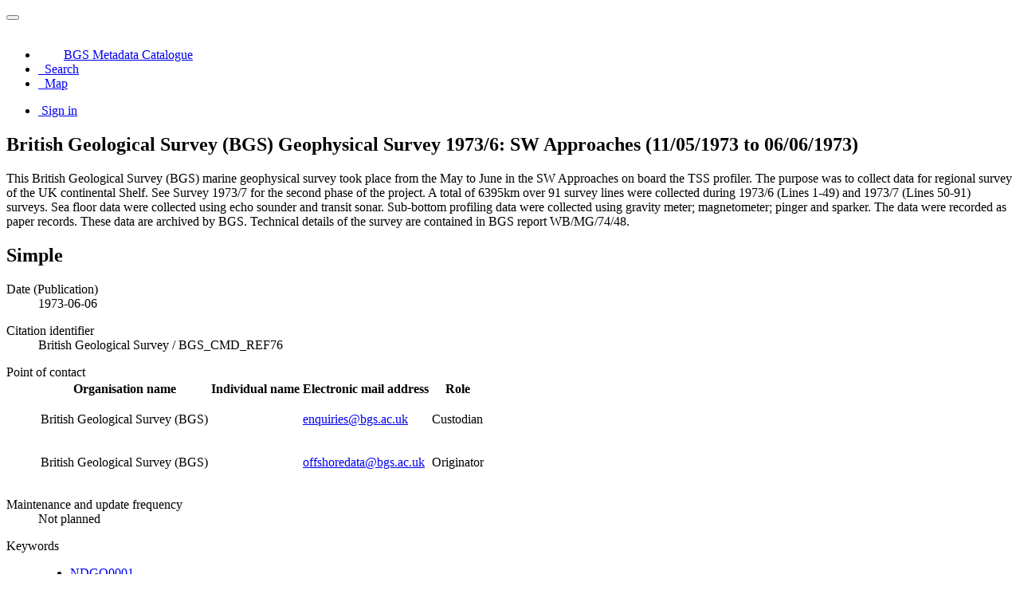

--- FILE ---
content_type: text/html;charset=utf-8
request_url: https://metadata.bgs.ac.uk/geonetwork/srv/api/records/abc9f747-5449-0f38-e044-0003ba9b0d98?language=all
body_size: 76028
content:
<!DOCTYPE html
  SYSTEM "html">
<html ng-app="gn_search_default" lang="" id="ng-app">
   <head>
      <title>British Geological Survey (BGS) Geophysical Survey 1973/6: SW Approaches (11/05/1973 to 06/06/1973)</title>
      <base href="https://metadata.bgs.ac.uk/geonetwork/srv/eng/catalog.search"></base>
      <meta charset="utf-8"></meta>
      <meta name="viewport" content="initial-scale=1.0"></meta>
      <meta name="apple-mobile-web-app-capable" content="yes"></meta>
      <meta name="description"
            content="This British Geological Survey (BGS) marine geophysical survey took place from the May to June in the SW Approaches on board the TSS profiler. The purpose was to collect data for regional survey of the UK continental Shelf. See Survey 1973/7 for the second phase of the project. A total of 6395km over 91 survey lines were collected during 1973/6 (Lines 1-49) and 1973/7 (Lines 50-91) surveys. Sea floor data were collected using echo sounder and transit sonar. Sub-bottom profiling data were collected using gravity meter; magnetometer; pinger and sparker. The data were recorded as paper records. These data are archived by BGS. Technical details of the survey are contained in BGS report WB/MG/74/48."></meta>
      <meta name="keywords" content=""></meta>
      <meta property="og:title"
            content="British Geological Survey (BGS) Geophysical Survey 1973/6: SW Approaches (11/05/1973 to 06/06/1973)"></meta>
      <meta property="og:description"
            content="This British Geological Survey (BGS) marine geophysical survey took place from the May to June in the SW Approaches on board the TSS profiler. The purpose was to collect data for regional survey of the UK continental Shelf. See Survey 1973/7 for the second phase of the project. A total of 6395km over 91 survey lines were collected during 1973/6 (Lines 1-49) and 1973/7 (Lines 50-91) surveys. Sea floor data were collected using echo sounder and transit sonar. Sub-bottom profiling data were collected using gravity meter; magnetometer; pinger and sparker. The data were recorded as paper records. These data are archived by BGS. Technical details of the survey are contained in BGS report WB/MG/74/48."></meta>
      <meta property="og:site_name" content="BGS Metadata Catalogue"></meta>
      <meta property="og:image" content=""></meta>
      <meta name="twitter:card" content="summary"></meta>
      <meta name="twitter:image" content=""></meta>
      <meta name="twitter:title"
            content="British Geological Survey (BGS) Geophysical Survey 1973/6: SW Approaches (11/05/1973 to 06/06/1973)"></meta>
      <meta name="twitter:description"
            content="This British Geological Survey (BGS) marine geophysical survey took place from the May to June in the SW Approaches on board the TSS profiler. The purpose was to collect data for regional survey of the UK continental Shelf. See Survey 1973/7 for the second phase of the project. A total of 6395km over 91 survey lines were collected during 1973/6 (Lines 1-49) and 1973/7 (Lines 50-91) surveys. Sea floor data were collected using echo sounder and transit sonar. Sub-bottom profiling data were collected using gravity meter; magnetometer; pinger and sparker. The data were recorded as paper records. These data are archived by BGS. Technical details of the survey are contained in BGS report WB/MG/74/48."></meta>
      <meta name="twitter:site" content="BGS Metadata Catalogue"></meta>
      <link rel="canonical"
            href="https://metadata.bgs.ac.uk/geonetwork/srv/api/records/abc9f747-5449-0f38-e044-0003ba9b0d98"></link>
      <link rel="icon" sizes="16x16 32x32 48x48" type="image/png"
            href="/geonetwork/images/logos/favicon.png"></link>
      <link href="https://metadata.bgs.ac.uk/geonetwork/srv/eng/rss.search?sortBy=changeDate"
            rel="alternate"
            type="application/rss+xml"
            title="British Geological Survey (BGS) Geophysical Survey 1973/6: SW Approaches (11/05/1973 to 06/06/1973)"></link>
      <link href="https://metadata.bgs.ac.uk/geonetwork/srv/eng/portal.opensearch"
            rel="search"
            type="application/opensearchdescription+xml"
            title="British Geological Survey (BGS) Geophysical Survey 1973/6: SW Approaches (11/05/1973 to 06/06/1973)"></link>
      <link href="/geonetwork/static/gn_search_default.css?v=d8dfca59671ac916b9860b2281104fc3c1323414&amp;"
            rel="stylesheet"
            media="screen"></link>
      <link href="/geonetwork/static/gn_metadata_pdf.css?v=d8dfca59671ac916b9860b2281104fc3c1323414&amp;"
            rel="stylesheet"
            media="print"></link>
   </head>
   <body class="gn-nojs ">
      <div class="gn-full">
         <div class="navbar navbar-default gn-top-bar" role="navigation">
            <div class="container">
               <div class="navbar-header">
                  <button type="button" class="navbar-toggle collapsed" data-toggle="collapse"
                          data-target="#navbar"
                          title=""
                          aria-expanded="false"
                          aria-controls="navbar">
                     <span class="sr-only"></span>
                     <span class="icon-bar"></span>
                     <span class="icon-bar"></span>
                     <span class="icon-bar"></span>
                  </button>
               </div>
               <div id="navbar" class="navbar-collapse collapse">
                  <ul class="nav navbar-nav" id="topbar-left">
                     <li>
                        <a href="https://metadata.bgs.ac.uk/geonetwork/srv/">
                           <img class="gn-logo" alt=""
                                src="https://metadata.bgs.ac.uk/geonetwork/srv/../images/logos/1f242f46-7978-407b-a513-aa2cb55eb798.png"></img>BGS Metadata Catalogue
                        </a>
                     </li>
                     <li>
                        <a title="Search" href="../../srv/all/catalog.search#/search"
                           onclick="location.href=('../../srv/all/catalog.search#/search');return false;">
                           <i class="fa fa-fw fa-search hidden-sm"> </i>
                           <span>Search</span>
                        </a>
                     </li>
                     <li id="map-menu" class="hidden-nojs">
                        <a title="Map" href="../../srv/all/catalog.search#/map">
                           <i class="fa fa-fw fa-globe hidden-sm"> </i>
                           <span>Map</span>
                        </a>
                     </li>
                  </ul>
                  <ul class="nav navbar-nav navbar-right">
                     <li>
                        <a href="https://metadata.bgs.ac.uk/geonetwork/srv/all/catalog.signin"
                           title="Sign in">
                           <i class="fa fa-sign-in fa-fw"> </i>Sign in
                        </a>
                     </li>
                  </ul>
               </div>
            </div>
         </div>
         <div class="container" role="main">
            <div class="container-fluid gn-metadata-view gn-schema-iso19139">
               <article id="abc9f747-5449-0f38-e044-0003ba9b0d98"
                        class="gn-md-view gn-metadata-display">
                  <div class="row">
                     <div class="col-md-8">
                        <header>
                           <h1>
                              <i class="fa fa-fw gn-icon-dataset"></i>British Geological Survey (BGS) Geophysical Survey 1973/6: SW Approaches (11/05/1973 to 06/06/1973)
                           </h1>
                           <div class="gn-multilingual-field">
                              <ul class="nav nav-pills">
                                 <script src="https://metadata.bgs.ac.uk/geonetwork/srv/../catalog/js/GnLandingPageLib.js?v=d8dfca59671ac916b9860b2281104fc3c1323414">&amp;nbsp;</script>
                                 <script type="text/javascript">
                                    window.onload = function() {
                                    document.getElementById('gn-default-lang-link').click();
                                    };
                                    
                                 </script>
                              </ul>
                           </div>
                           <div class="gn-abstract">
                              <p xmlns:xs="http://www.w3.org/2001/XMLSchema">This British Geological Survey (BGS) marine geophysical survey took place from the May to June in the SW Approaches on board
                                 the TSS profiler. The purpose was to collect data for regional survey of the UK continental Shelf. See Survey 1973/7 for the
                                 second phase of the project. A total of 6395km over 91 survey lines were collected during 1973/6 (Lines 1-49) and 1973/7 (Lines
                                 50-91) surveys. Sea floor data were collected using echo sounder and transit sonar. Sub-bottom profiling data were collected
                                 using gravity meter; magnetometer; pinger and sparker. The data were recorded as paper records. These data are archived by
                                 BGS. Technical details of the survey are contained in BGS report WB/MG/74/48.
                              </p>
                           </div>
                           <script type="application/ld+json">
                              	{
                              		"@context": "http://schema.org/",
                              
                              "@type": "schema:Dataset",
                              
                              
                              		"@id": "https://metadata.bgs.ac.uk/geonetwork/srv/api/records/abc9f747-5449-0f38-e044-0003ba9b0d98",
                              		"includedInDataCatalog":[{"url":"https://metadata.bgs.ac.uk/geonetwork/srv/search#","name":""}],
                              
                              "inLanguage":"eng",
                              
                              "name": "British Geological Survey (BGS) Geophysical Survey 1973\/6: SW Approaches (11\/05\/1973 to 06\/06\/1973)",
                              
                              
                              
                              
                              "dateCreated": [
                              ],
                              "dateModified": [
                              ],
                              "datePublished": [
                              
                              "1973-06-06"],
                              		"thumbnailUrl": [
                              
                              ],
                              		"description": "This British Geological Survey (BGS) marine geophysical survey took place from the May to June in the SW
                              Approaches on board the TSS profiler. The purpose was to collect data for regional survey of the UK continental Shelf. See
                              Survey 1973\/7 for the second phase of the project. A total of 6395km over 91 survey lines were collected during 1973\/6 (Lines
                              1-49) and 1973\/7 (Lines 50-91) surveys. Sea floor data were collected using echo sounder and transit sonar. Sub-bottom profiling
                              data were collected using gravity meter; magnetometer; pinger and sparker. The data were recorded as paper records. These
                              data are archived by BGS. Technical details of the survey are contained in BGS report WB\/MG\/74\/48.",
                              
                              
                              
                              
                              
                              
                              
                              "keywords":[
                              "NDGO0001","Geology","soil and sediment","crust","Gravity","Magnetics","Two-dimensional seismic reflection","Side-scan sonar"
                              		],
                              
                              
                              
                              
                              "author": [],
                              "contributor": [],
                              "creator": [
                              {
                              
                              
                              "@id":"offshoredata@bgs.ac.uk",
                              "@type":"Organization"
                              
                              ,"name": "British Geological Survey (BGS)"
                              ,"email": "offshoredata@bgs.ac.uk"
                              
                              ,"contactPoint": {
                              "@type" : "PostalAddress"
                              
                              ,"addressCountry": "UK"
                              ,"addressLocality": "Edinburgh"
                              ,"postalCode": "EH14 4AP"
                              ,"streetAddress": "The Lyell Centre, Research Avenue South"
                              }
                              }
                              ],
                              "provider" : [
                              {
                              
                              
                              "@id":"enquiries@bgs.ac.uk",
                              "@type":"Organization"
                              
                              ,"name": "British Geological Survey (BGS)"
                              ,"email": "enquiries@bgs.ac.uk"
                              
                              ,"contactPoint": {
                              "@type" : "PostalAddress"
                              
                              ,"addressCountry": "UK"
                              ,"addressLocality": "Edinburgh"
                              ,"postalCode": "EH14 4AP"
                              ,"streetAddress": "The Lyell Centre, Research Avenue South"
                              }
                              }
                              ,
                              
                              {
                              
                              
                              "@id":"enquiries@bgs.ac.uk",
                              "@type":"Organization"
                              
                              ,"name": "British Geological Survey (BGS)"
                              ,"email": "enquiries@bgs.ac.uk"
                              
                              ,"contactPoint": {
                              "@type" : "PostalAddress"
                              
                              ,"addressCountry": "UK"
                              ,"addressLocality": "Edinburgh"
                              ,"postalCode": "EH14 4AP"
                              ,"streetAddress": "The Lyell Centre, Research Avenue South"
                              }
                              }
                              ],
                              "copyrightHolder": [],
                              "user": [],
                              "sourceOrganization": [],
                              "publisher": []
                              
                              
                              
                              
                              
                              
                              ,"distribution": [
                              
                              {
                              "@type":"DataDownload",
                              "contentUrl":"http:\/\/mapapps2.bgs.ac.uk\/geoindex_offshore\/home.html?cruise=1973\/6"
                              ,
                              "encodingFormat":"WWW:LINK-1.0-http--link"
                              ,
                              "name": "BGS Offshore Geoindex",
                              "description": "GeoIndex allows users to search for information about BGS data collections covering the UK and other areas
                              world wide. Access is free, the interface is easy to use, and it has been developed to enable users to check coverage of different
                              types of data and find out some background information about the data. More detailed information can be obtained by further
                              enquiry through the website."
                              }
                              
                              ]
                              
                              ,"encodingFormat": [
                              
                              ]
                              
                              
                              
                              ,"spatialCoverage": [
                              
                              {"@type":"Place",
                              "description": [
                              
                              ],
                              "geo": [
                              
                              {"@type":"GeoShape",
                              "box": "49.9659 -8.0442 52.0247 -4.0033"
                              }
                              ]}]
                              
                              
                              
                              ,"temporalCoverage": ["1973-05-11/1973-06-06" ]
                              
                              ,"license":  [
                              {
                              "@type": "CreativeWork",
                              "name": "The copyright of materials derived from the British Geological Survey's work is vested in the Natural Environment
                              Research Council [NERC]. No part of this work may be reproduced or transmitted in any form or by any means, or stored in a
                              retrieval system of any nature, without the prior permission of the copyright holder, via the BGS Intellectual Property Rights
                              Manager. Use by customers of information provided by the BGS, is at the customer's own risk. In view of the disparate sources
                              of information at BGS's disposal, including such material donated to BGS, that BGS accepts in good faith as being accurate,
                              the Natural Environment Research Council (NERC) gives no warranty, expressed or implied, as to the quality or accuracy of
                              the information supplied, or to the information's suitability for any use. NERC\/BGS accepts no liability whatever in respect
                              of loss, damage, injury or other occurence however caused."
                              }
                              ]
                              
                              
                              
                              	}
                              	
                           </script>
                           <div gn-related="md" data-user="user" data-layout="card" data-types="onlines"></div>
                        </header>
                        <div>
                           <div class="tab-content">
                              <div id="gn-tab-default">
                                 <h1 class="hidden">Simple</h1>
                                 <div id="gn-view-d18048066e3955" class="gn-tab-content">
                                    <dl class="gn-date">
                                       <dt>Date (Publication)</dt>
                                       <dd>
                                          <span data-gn-humanize-time="1973-06-06">1973-06-06</span>
                                       </dd>
                                    </dl>
                                    <dl class="gn-code">
                                       <dt>Citation identifier</dt>
                                       <dd>
                                          <span>British Geological Survey</span>
                                          /
                                          
                                          <span>BGS_CMD_REF76</span>
                                       </dd>
                                    </dl>
                                    <dl class="gn-table">
                                       <dt>Point of contact</dt>
                                       <dd>
                                          <table class="table">
                                             <thead>
                                                <tr>
                                                   <th>Organisation name</th>
                                                   <th>Individual name</th>
                                                   <th>Electronic mail address</th>
                                                   <th>Role</th>
                                                </tr>
                                             </thead>
                                             <tbody>
                                                <tr>
                                                   <td>
                                                      <span>
                                                         <p xmlns:xs="http://www.w3.org/2001/XMLSchema">British Geological Survey (BGS)</p>
                                                      </span>
                                                   </td>
                                                   <td></td>
                                                   <td>
                                                      <span>
                                                         <p xmlns:xs="http://www.w3.org/2001/XMLSchema">
                                                            <a href="mailto:enquiries@bgs.ac.uk">enquiries@bgs.ac.uk</a>
                                                         </p>
                                                      </span>
                                                   </td>
                                                   <td>
                                                      <span title="Party that accepts accountability and responsibility for the data and ensures&#xA;        appropriate care and maintenance of the resource&#xA;      ">Custodian</span>
                                                   </td>
                                                </tr>
                                                <tr>
                                                   <td>
                                                      <span>
                                                         <p xmlns:xs="http://www.w3.org/2001/XMLSchema">British Geological Survey (BGS)</p>
                                                      </span>
                                                   </td>
                                                   <td></td>
                                                   <td>
                                                      <span>
                                                         <p xmlns:xs="http://www.w3.org/2001/XMLSchema">
                                                            <a href="mailto:offshoredata@bgs.ac.uk">offshoredata@bgs.ac.uk</a>
                                                         </p>
                                                      </span>
                                                   </td>
                                                   <td>
                                                      <span title="Party who created the resource">Originator</span>
                                                   </td>
                                                </tr>
                                             </tbody>
                                          </table>
                                       </dd>
                                    </dl>
                                    <dl>
                                       <dt>Maintenance and update frequency</dt>
                                       <dd>
                                          <span title="There are no plans to update the data">Not planned</span>
                                       </dd>
                                    </dl>
                                    <dl class="gn-keyword">
                                       <dt>Keywords</dt>
                                       <dd>
                                          <div>
                                             <ul>
                                                <li>
                                                   <a href="http://vocab.nerc.ac.uk/collection/N01/current/NDGO0001">NDGO0001</a>
                                                </li>
                                             </ul>
                                          </div>
                                       </dd>
                                    </dl>
                                    <dl class="gn-keyword">
                                       <dt>
                                          <span>
                                             <p xmlns:xs="http://www.w3.org/2001/XMLSchema">GEMET - INSPIRE themes, version 1.0</p>
                                          </span>
                                       </dt>
                                       <dd>
                                          <div>
                                             <ul>
                                                <li>
                                                   <a href="https://inspire.ec.europa.eu/theme/ge">Geology</a>
                                                </li>
                                             </ul>
                                          </div>
                                       </dd>
                                    </dl>
                                    <dl class="gn-keyword">
                                       <dt>
                                          <span>
                                             <p xmlns:xs="http://www.w3.org/2001/XMLSchema">SeaVoX Vertical Co-ordinate Coverages (L131)</p>
                                          </span>
                                       </dt>
                                       <dd>
                                          <div>
                                             <ul>
                                                <li>
                                                   <a href="http://vocab.nerc.ac.uk/collection/L13/current/SD">soil and sediment</a>
                                                </li>
                                                <li>
                                                   <a href="http://vocab.nerc.ac.uk/collection/L13/current/CR">crust</a>
                                                </li>
                                             </ul>
                                          </div>
                                       </dd>
                                    </dl>
                                    <dl class="gn-keyword">
                                       <dt>
                                          <span>
                                             <p xmlns:xs="http://www.w3.org/2001/XMLSchema">SeaDataNet Parameter Discovery Vocabulary (P021)</p>
                                          </span>
                                       </dt>
                                       <dd>
                                          <div>
                                             <ul>
                                                <li>
                                                   <a href="http://vocab.nerc.ac.uk/collection/P02/current/GRAV">Gravity</a>
                                                </li>
                                                <li>
                                                   <a href="http://vocab.nerc.ac.uk/collection/P02/current/MMAN">Magnetics</a>
                                                </li>
                                                <li>
                                                   <a href="http://vocab.nerc.ac.uk/collection/P02/current/SR2D">Two-dimensional seismic reflection</a>
                                                </li>
                                                <li>
                                                   <a href="http://vocab.nerc.ac.uk/collection/P02/current/SSCN">Side-scan sonar</a>
                                                </li>
                                             </ul>
                                          </div>
                                       </dd>
                                    </dl>
                                    <dl>
                                       <dt>Access constraints</dt>
                                       <dd>
                                          <span title="Limitation not listed">Other restrictions</span>
                                       </dd>
                                    </dl>
                                    <dl>
                                       <dt>Access constraints</dt>
                                       <dd>
                                          <span title="No restrictions, a copyright acknowledgement is required and permission from any third party for the release of the data has been obtained. Inclusion of any third party data will determine the copyright acknowledgement that needs to be made.">No restrictions, a copyright acknowledgement is required and permission from any third party for the release of the data has
                                             been obtained. Inclusion of any third party data will determine the copyright acknowledgement that needs to be made.
                                          </span>
                                       </dd>
                                    </dl>
                                    <dl>
                                       <dt>Use constraints</dt>
                                       <dd>
                                          <span title="Limitation not listed">Other restrictions</span>
                                       </dd>
                                    </dl>
                                    <dl>
                                       <dt>Other constraints</dt>
                                       <dd>
                                          <span>
                                             <p xmlns:xs="http://www.w3.org/2001/XMLSchema">The copyright of materials derived from the British Geological Survey's work is vested in the Natural Environment Research
                                                Council [NERC]. No part of this work may be reproduced or transmitted in any form or by any means, or stored in a retrieval
                                                system of any nature, without the prior permission of the copyright holder, via the BGS Intellectual Property Rights Manager.
                                                Use by customers of information provided by the BGS, is at the customer's own risk. In view of the disparate sources of information
                                                at BGS's disposal, including such material donated to BGS, that BGS accepts in good faith as being accurate, the Natural Environment
                                                Research Council (NERC) gives no warranty, expressed or implied, as to the quality or accuracy of the information supplied,
                                                or to the information's suitability for any use. NERC/BGS accepts no liability whatever in respect of loss, damage, injury
                                                or other occurence however caused.
                                             </p>
                                          </span>
                                       </dd>
                                    </dl>
                                    <dl>
                                       <dt>Use limitation</dt>
                                       <dd>
                                          <span>
                                             <p xmlns:xs="http://www.w3.org/2001/XMLSchema">unrestricted use, copyright acknowledgement - Available under the Open Government Licence subject to the following acknowledgement
                                                accompanying the reproduced British Geological Survey materials "Contains British Geological Survey materials ©UKRI [year]"
                                             </p>
                                          </span>
                                       </dd>
                                    </dl>
                                    <dl>
                                       <dt>Spatial representation type</dt>
                                       <dd>
                                          <span title="Grid data is used to represent geographic data">Grid</span>
                                       </dd>
                                    </dl>
                                    <dl>
                                       <dt>Distance</dt>
                                       <dd>5
                                          
                                           urn:ogc:def:uom:EPSG::9001
                                       </dd>
                                    </dl>
                                    <dl>
                                       <dt>Language</dt>
                                       <dd>English</dd>
                                    </dl>
                                    <dl class="gn-date">
                                       <dt>Topic category</dt>
                                       <dd>
                                          <ul>
                                             <li>
                                                <span title="Information pertaining to earth sciences. Examples: geophysical features and&#xA;        processes, geology, minerals, sciences dealing with the composition, structure and&#xA;        origin of the earth s rocks, risks of earthquakes, volcanic activity, landslides,&#xA;        gravity information, soils, permafrost, hydrogeology, erosion&#xA;      ">Geoscientific information</span>
                                             </li>
                                          </ul>
                                       </dd>
                                    </dl>
                                    <dl class="gn-code">
                                       <dt>Geographic identifier</dt>
                                       <dd>
                                          <span>Waterford</span>
                                          <p>
                                             
                                             
                                             <span>BGS Gazetteer</span>
                                             
                                             
                                             
                                             2026-01-27
                                             
                                             
                                             revision
                                             
                                             
                                             
                                             
                                             
                                          </p>
                                       </dd>
                                    </dl>
                                    <dl class="gn-code">
                                       <dt>Geographic identifier</dt>
                                       <dd>
                                          <span>Labadie Bank</span>
                                          <p>
                                             
                                             
                                             <span>BGS Gazetteer</span>
                                             
                                             
                                             
                                             2026-01-27
                                             
                                             
                                             revision
                                             
                                             
                                             
                                             
                                             
                                          </p>
                                       </dd>
                                    </dl>
                                    <dl class="gn-code">
                                       <dt>Geographic identifier</dt>
                                       <dd>
                                          <span>Lands End</span>
                                          <p>
                                             
                                             
                                             <span>BGS Gazetteer</span>
                                             
                                             
                                             
                                             2026-01-27
                                             
                                             
                                             revision
                                             
                                             
                                             
                                             
                                             
                                          </p>
                                       </dd>
                                    </dl>
                                    <dl class="gn-code">
                                       <dt>Geographic identifier</dt>
                                       <dd>
                                          <span>Nymphe Bank</span>
                                          <p>
                                             
                                             
                                             <span>BGS Gazetteer</span>
                                             
                                             
                                             
                                             2026-01-27
                                             
                                             
                                             revision
                                             
                                             
                                             
                                             
                                             
                                          </p>
                                       </dd>
                                    </dl>
                                    <dl class="gn-code">
                                       <dt>Geographic identifier</dt>
                                       <dd>
                                          <span>Lundy</span>
                                          <p>
                                             
                                             
                                             <span>BGS Gazetteer</span>
                                             
                                             
                                             
                                             2026-01-27
                                             
                                             
                                             revision
                                             
                                             
                                             
                                             
                                             
                                          </p>
                                       </dd>
                                    </dl>
                                    <dl class="gn-code">
                                       <dt>Geographic identifier</dt>
                                       <dd>
                                          <span>Cardigan Bay</span>
                                          <p>
                                             
                                             
                                             <span>BGS Gazetteer</span>
                                             
                                             
                                             
                                             2026-01-27
                                             
                                             
                                             revision
                                             
                                             
                                             
                                             
                                             
                                          </p>
                                       </dd>
                                    </dl>
                                    <dl class="gn-code">
                                       <dt>Geographic identifier</dt>
                                       <dd>
                                          <span>Scilly</span>
                                          <p>
                                             
                                             
                                             <span>BGS Gazetteer</span>
                                             
                                             
                                             
                                             2026-01-27
                                             
                                             
                                             revision
                                             
                                             
                                             
                                             
                                             
                                          </p>
                                       </dd>
                                    </dl>
                                    <dl class="gn-code">
                                       <dt>Geographic identifier</dt>
                                       <dd>
                                          <span>Western Channel &amp; Celtic Sea</span>
                                          <p>
                                             
                                             
                                             <span>Charting Progress 2: Regional Sea Boundaries</span>
                                             
                                             
                                             
                                             2009-06-18
                                             
                                             
                                             creation
                                             
                                             
                                             
                                             
                                             
                                          </p>
                                       </dd>
                                    </dl>
                                    <dl class="gn-code">
                                       <dt>Geographic identifier</dt>
                                       <dd>
                                          <span>Lizard</span>
                                          <p>
                                             
                                             
                                             <span>BGS Gazetteer</span>
                                             
                                             
                                             
                                             2026-01-27
                                             
                                             
                                             revision
                                             
                                             
                                             
                                             
                                             
                                          </p>
                                       </dd>
                                    </dl>
                                    <dl class="gn-code">
                                       <dt>Geographic identifier</dt>
                                       <dd>
                                          <span>Haig Fras</span>
                                          <p>
                                             
                                             
                                             <span>BGS Gazetteer</span>
                                             
                                             
                                             
                                             2026-01-27
                                             
                                             
                                             revision
                                             
                                             
                                             
                                             
                                             
                                          </p>
                                       </dd>
                                    </dl>
                                    <dl class="gn-code">
                                       <dt>Geographic identifier</dt>
                                       <dd>
                                          <span>CELTIC SEA</span>
                                          <p>
                                             
                                             
                                             <span>The SeaVoX Salt and Fresh Water Body Gazetteer: Sub-Ocean Category</span>
                                             
                                             
                                             
                                             1954-01-01
                                             
                                             
                                             creation
                                             
                                             
                                             
                                             
                                             
                                          </p>
                                       </dd>
                                    </dl>
                                    <dl class="gn-code">
                                       <dt>Geographic identifier</dt>
                                       <dd>
                                          <span>IRISH SEA</span>
                                          <p>
                                             
                                             
                                             <span>The SeaVoX Salt and Fresh Water Body Gazetteer: Sub-Ocean Category</span>
                                             
                                             
                                             
                                             1954-01-01
                                             
                                             
                                             creation
                                             
                                             
                                             
                                             
                                             
                                          </p>
                                       </dd>
                                    </dl>
                                    <dl class="gn-code">
                                       <dt>Geographic identifier</dt>
                                       <dd>
                                          <span>Irish Sea</span>
                                          <p>
                                             
                                             
                                             <span>Charting Progress 2: Regional Sea Boundaries</span>
                                             
                                             
                                             
                                             2009-06-18
                                             
                                             
                                             creation
                                             
                                             
                                             
                                             
                                             
                                          </p>
                                       </dd>
                                    </dl>
                                    <dl class="gn-code">
                                       <dt>Geographic identifier</dt>
                                       <dd>
                                          <span>BRISTOL CHANNEL</span>
                                          <p>
                                             
                                             
                                             <span>The SeaVoX Salt and Fresh Water Body Gazetteer: Sub-Ocean Category</span>
                                             
                                             
                                             
                                             1954-01-01
                                             
                                             
                                             creation
                                             
                                             
                                             
                                             
                                             
                                          </p>
                                       </dd>
                                    </dl>
                                    <dl class="gn-code">
                                       <dt>Geographic identifier</dt>
                                       <dd>
                                          <span>ENGLISH CHANNEL</span>
                                          <p>
                                             
                                             
                                             <span>The SeaVoX Salt and Fresh Water Body Gazetteer: Sub-Ocean Category</span>
                                             
                                             
                                             
                                             1954-01-01
                                             
                                             
                                             creation
                                             
                                             
                                             
                                             
                                             
                                          </p>
                                       </dd>
                                    </dl>
                                    <div class="thumbnail extent">
                                       <div class="input-group coord coord-north">
                                          <input type="text" class="form-control" aria-label="north" value="52.02" readonly=""></input>
                                          <span class="input-group-addon">N</span>
                                       </div>
                                       <div class="input-group coord coord-south">
                                          <input type="text" class="form-control" aria-label="south" value="49.97" readonly=""></input>
                                          <span class="input-group-addon">S</span>
                                       </div>
                                       <div class="input-group coord coord-east">
                                          <input type="text" class="form-control" aria-label="east" value="-4.00" readonly=""></input>
                                          <span class="input-group-addon">E</span>
                                       </div>
                                       <div class="input-group coord coord-west">
                                          <input type="text" class="form-control" aria-label="west" value="-8.04" readonly=""></input>
                                          <span class="input-group-addon">W</span>
                                       </div>
                                       <img class="gn-img-extent" alt="thumbnail"
                                            src="https://metadata.bgs.ac.uk/geonetwork/srv/api/regions/geom.png?geomsrs=EPSG:4326&amp;geom=POLYGON((-4.0033%2049.9659,-4.0033%2052.0247,-8.0442%2052.0247,-8.0442%2049.9659,-4.0033%2049.9659))"></img>
                                    </div>
                                    <br></br>
                                    <br></br>
                                    <dl>
                                       <dt>Begin date</dt>
                                       <dd>
                                          <span data-gn-humanize-time="1973-05-11">1973-05-11</span>
                                       </dd>
                                    </dl>
                                    <dl>
                                       <dt>End date</dt>
                                       <dd>
                                          <span data-gn-humanize-time="1973-06-06">1973-06-06</span>
                                       </dd>
                                    </dl>
                                 </div>
                                 <div id="gn-view-d18048066e3957" class="gn-tab-content">
                                    <dl class="gn-code">
                                       <dt>Reference system identifier</dt>
                                       <dd>
                                          <span>OGP</span>
                                          /
                                          
                                          <span>urn:ogc:def:crs:EPSG::4326</span>
                                          <p>
                                             
                                             
                                             <span>www.epsg.org</span>
                                             
                                             
                                             
                                             2005
                                             
                                             
                                             revision
                                             
                                             
                                             
                                             
                                             
                                          </p>
                                       </dd>
                                    </dl>
                                 </div>
                                 <div id="gn-view-d18048066e3959" class="gn-tab-content"></div>
                                 <div id="gn-view-d18048066e3961" class="gn-tab-content">
                                    <dl class="gn-format">
                                       <dt>Distribution format</dt>
                                       <dd>
                                          <ul></ul>
                                       </dd>
                                    </dl>
                                    <dl class="gn-table">
                                       <dt>Distributor contact</dt>
                                       <dd>
                                          <table class="table">
                                             <thead>
                                                <tr>
                                                   <th>Organisation name</th>
                                                   <th>Individual name</th>
                                                   <th>Electronic mail address</th>
                                                   <th>Role</th>
                                                </tr>
                                             </thead>
                                             <tbody>
                                                <tr>
                                                   <td>
                                                      <span>
                                                         <p xmlns:xs="http://www.w3.org/2001/XMLSchema">British Geological Survey (BGS)</p>
                                                      </span>
                                                   </td>
                                                   <td></td>
                                                   <td>
                                                      <span>
                                                         <p xmlns:xs="http://www.w3.org/2001/XMLSchema">
                                                            <a href="mailto:enquiries@bgs.ac.uk">enquiries@bgs.ac.uk</a>
                                                         </p>
                                                      </span>
                                                   </td>
                                                   <td>
                                                      <span title="Party who distributes the resource">Distributor</span>
                                                   </td>
                                                </tr>
                                             </tbody>
                                          </table>
                                       </dd>
                                    </dl>
                                    <dl class="gn-table">
                                       <dt>OnLine resource</dt>
                                       <dd>
                                          <table class="table">
                                             <thead>
                                                <tr>
                                                   <th>Protocol</th>
                                                   <th>Linkage</th>
                                                   <th>Name</th>
                                                </tr>
                                             </thead>
                                             <tbody>
                                                <tr>
                                                   <td>
                                                      <span>
                                                         <p xmlns:xs="http://www.w3.org/2001/XMLSchema">WWW:LINK-1.0-http--link</p>
                                                      </span>
                                                   </td>
                                                   <td>
                                                      <a href="http://mapapps2.bgs.ac.uk/geoindex_offshore/home.html?cruise=1973/6">http://mapapps2.bgs.ac.uk/geoindex_offshore/home.html?cruise=1973/6</a>
                                                   </td>
                                                   <td>
                                                      <span>
                                                         <p xmlns:xs="http://www.w3.org/2001/XMLSchema">BGS Offshore Geoindex</p>
                                                      </span>
                                                   </td>
                                                </tr>
                                             </tbody>
                                          </table>
                                       </dd>
                                    </dl>
                                 </div>
                                 <div id="gn-view-d18048066e3964" class="gn-tab-content">
                                    <dl>
                                       <dt>Hierarchy level</dt>
                                       <dd>
                                          <span title="Information applies to the dataset">Dataset</span>
                                       </dd>
                                    </dl>
                                    <div class="entry name">
                                       <h2>Conformance result</h2>
                                       <div class="target">
                                          <dl>
                                             <dt>Title</dt>
                                             <dd>
                                                <span>
                                                   <p xmlns:xs="http://www.w3.org/2001/XMLSchema">INSPIRE Implementing rules laying down technical arrangements for the interoperability and harmonisation of unknown theme</p>
                                                </span>
                                             </dd>
                                          </dl>
                                          <dl class="gn-date">
                                             <dt>Date (Publication)</dt>
                                             <dd>
                                                <span data-gn-humanize-time="2011" data-format="YYYY">2011</span>
                                             </dd>
                                          </dl>
                                          <dl>
                                             <dt>Explanation</dt>
                                             <dd>
                                                <span>
                                                   <p xmlns:xs="http://www.w3.org/2001/XMLSchema">See the referenced specification</p>
                                                </span>
                                             </dd>
                                          </dl>
                                          <dl>
                                             <dt>Pass</dt>
                                             <dd>No</dd>
                                          </dl>
                                       </div>
                                    </div>
                                    <dl>
                                       <dt>Statement</dt>
                                       <dd>
                                          <span>
                                             <p xmlns:xs="http://www.w3.org/2001/XMLSchema">Geophysical equipment types used included: Gravimeter, Magnetometer, Pinger, Sparker and Transit Sonar. The survey was undertaken
                                                by British Geological Survey. Report: Tully, MC. 1974. Cruise Report for MGU Projects 73/06 and 73/07, TSS Profiler. (BGS
                                                Report WB/MG/74/48). Navigation: Decca Main Chain; Decca Hi-fix and Satellite Navigation System, Equipment: Echo sounder;
                                                transit sonar; gravity meter; magnetometer; pinger and sparker. For more detailed information see the Cruise Report.
                                             </p>
                                          </span>
                                       </dd>
                                    </dl>
                                 </div>
                                 <div id="gn-view-d18048066e3966" class="gn-tab-content"></div>
                                 <div id="gn-section-d18048066e3968" class="gn-tab-content">
                                    <h2>Metadata</h2>
                                    <dl>
                                       <dt>File identifier</dt>
                                       <dd>abc9f747-5449-0f38-e044-0003ba9b0d98
                                          <a class="btn btn-default"
                                             href="https://metadata.bgs.ac.uk/geonetwork/srv/api/records/abc9f747-5449-0f38-e044-0003ba9b0d98/formatters/xml">
                                             <i class="fa fa-fw fa-file-code-o"></i>
                                             <span>XML</span>
                                          </a>
                                       </dd>
                                    </dl>
                                    <dl>
                                       <dt>Metadata language</dt>
                                       <dd>English</dd>
                                    </dl>
                                    <dl>
                                       <dt>Hierarchy level</dt>
                                       <dd>
                                          <span title="Information applies to the dataset">Dataset</span>
                                       </dd>
                                    </dl>
                                    <dl>
                                       <dt>Date stamp</dt>
                                       <dd>
                                          <span data-gn-humanize-time="2026-01-27">2026-01-27</span>
                                       </dd>
                                    </dl>
                                    <dl>
                                       <dt>Metadata standard name</dt>
                                       <dd>
                                          <span>
                                             <p xmlns:xs="http://www.w3.org/2001/XMLSchema">MEDIN Discovery Metadata Standard</p>
                                          </span>
                                       </dd>
                                    </dl>
                                    <dl>
                                       <dt>Metadata standard version</dt>
                                       <dd>
                                          <span>
                                             <p xmlns:xs="http://www.w3.org/2001/XMLSchema">Version 2.3.5</p>
                                          </span>
                                       </dd>
                                    </dl>
                                    <dl class="gn-table">
                                       <dt>Metadata author</dt>
                                       <dd>
                                          <table class="table">
                                             <thead>
                                                <tr>
                                                   <th>Organisation name</th>
                                                   <th>Individual name</th>
                                                   <th>Electronic mail address</th>
                                                   <th>Role</th>
                                                </tr>
                                             </thead>
                                             <tbody>
                                                <tr>
                                                   <td>
                                                      <span>
                                                         <p xmlns:xs="http://www.w3.org/2001/XMLSchema">British Geological Survey (BGS)</p>
                                                      </span>
                                                   </td>
                                                   <td></td>
                                                   <td>
                                                      <span>
                                                         <p xmlns:xs="http://www.w3.org/2001/XMLSchema">
                                                            <a href="mailto:enquiries@bgs.ac.uk">enquiries@bgs.ac.uk</a>
                                                         </p>
                                                      </span>
                                                   </td>
                                                   <td>
                                                      <span title="Party who can be contacted for acquiring knowledge about or acquisition of the&#xA;        resource&#xA;      ">Point of contact</span>
                                                   </td>
                                                </tr>
                                             </tbody>
                                          </table>
                                       </dd>
                                    </dl> 
                                    
                                 </div> 
                                 
                              </div>
                           </div>
                        </div>
                     </div>
                     <div class="gn-md-side gn-md-side-advanced col-md-4">
                        <section class="gn-md-side-overview">
                           <h2>
                              <i class="fa fa-fw fa-image"></i>
                              <span>Overviews</span>
                           </h2>
                        </section>
                        <section class="gn-md-side-extent">
                           <h2>
                              <i class="fa fa-fw fa-map-marker"></i>
                              <span>Spatial extent</span>
                           </h2>
                           <div class="thumbnail extent">
                              <img class="gn-img-extent" alt="thumbnail"
                                   src="https://metadata.bgs.ac.uk/geonetwork/srv/api/regions/geom.png?geomsrs=EPSG:4326&amp;geom=GEOMETRYCOLLECTION(POLYGON((-4.0033%2049.9659,-4.0033%2052.0247,-8.0442%2052.0247,-8.0442%2049.9659,-4.0033%2049.9659)))"></img>
                           </div>
                        </section>
                        <section class="gn-md-side-social">
                           <h2>
                              <i class="fa fa-fw fa-tag"></i>
                              <span>Keywords</span>
                           </h2>
                        </section>
                        <br></br>
                        <section class="gn-md-side-providedby">
                           <h2>
                              <i class="fa fa-fw fa-cog"></i>
                              <span>Provided by</span>
                           </h2>
                           <img class="gn-source-logo" alt="logo"
                                src="https://metadata.bgs.ac.uk/geonetwork/srv/../images/logos/aee66bca-5392-4fd5-b9ba-b153245d14b1.png"></img>
                        </section>
                        <section class="gn-md-side-social">
                           <h2>
                              <i class="fa fa-fw fa-share-square-o"></i>
                              <span>Share on social sites</span>
                           </h2>
                           <a href="https://twitter.com/share?url=https%3A%2F%2Fmetadata.bgs.ac.uk%2Fgeonetwork%2Fsrv%2Fapi%2Frecords%2Fabc9f747-5449-0f38-e044-0003ba9b0d98"
                              target="_blank"
                              aria-label="Twitter"
                              class="btn btn-default">
                              <i class="fa-fw fa-brands fa-x-twitter"></i>
                           </a>
                           <a href="https://www.facebook.com/sharer.php?u=https%3A%2F%2Fmetadata.bgs.ac.uk%2Fgeonetwork%2Fsrv%2Fapi%2Frecords%2Fabc9f747-5449-0f38-e044-0003ba9b0d98"
                              target="_blank"
                              aria-label="Facebook"
                              class="btn btn-default">
                              <i class="fa-fw fa-brands fa-facebook-f"></i>
                           </a>
                           <a href="http://www.linkedin.com/shareArticle?mini=true&amp;summary=&amp;url=https%3A%2F%2Fmetadata.bgs.ac.uk%2Fgeonetwork%2Fsrv%2Fapi%2Frecords%2Fabc9f747-5449-0f38-e044-0003ba9b0d98"
                              target="_blank"
                              aria-label="LinkedIn"
                              class="btn btn-default">
                              <i class="fa-fw fa-brands fa-linkedin-in"></i>
                           </a>
                           <a href="mailto:?subject=British Geological Survey (BGS) Geophysical Survey 1973/6: SW Approaches (11/05/1973 to 06/06/1973)&amp;body=https%3A%2F%2Fmetadata.bgs.ac.uk%2Fgeonetwork%2Fsrv%2Fapi%2Frecords%2Fabc9f747-5449-0f38-e044-0003ba9b0d98"
                              target="_blank"
                              aria-label="Email"
                              class="btn btn-default">
                              <i class="fa fa-fw fa-envelope-o"></i>
                           </a>
                        </section>
                        <section class="gn-md-side-access">
                           <a class="btn btn-block btn-primary"
                              href="https://metadata.bgs.ac.uk/geonetwork/srv/eng/catalog.search#/metadata/abc9f747-5449-0f38-e044-0003ba9b0d98">
                              <i class="fa fa-fw fa-link"></i>Access to the catalogue
                           </a>
                           <div class="hidden-xs hidden-sm">Read here the full details and access to the data.</div>
                        </section>
                     </div>
                  </div>
                  <footer></footer>
               </article>
               <br></br>
               <br></br>
            </div>
         </div>
         <div class="navbar navbar-default gn-bottom-bar" role="navigation">
            <ul class="nav navbar-nav">
               <li class="gn-footer-text"></li>
               <li>
                  <a href="http://geonetwork-opensource.org/">
                     <i class="fa fa-fw"> </i>
                     <span>About</span>
                  </a>
               </li>
               <li class="hidden-sm">
                  <a href="https://github.com/geonetwork/core-geonetwork">
                     <i class="fa fa-github"> </i>
                     <span>Github</span>
                  </a>
               </li>
               <li>
                  <a href="/geonetwork/doc/api" title="Learn how to use the catalog REST API."> </a>
               </li>
            </ul>
         </div>
      </div>
   </body>
</html>